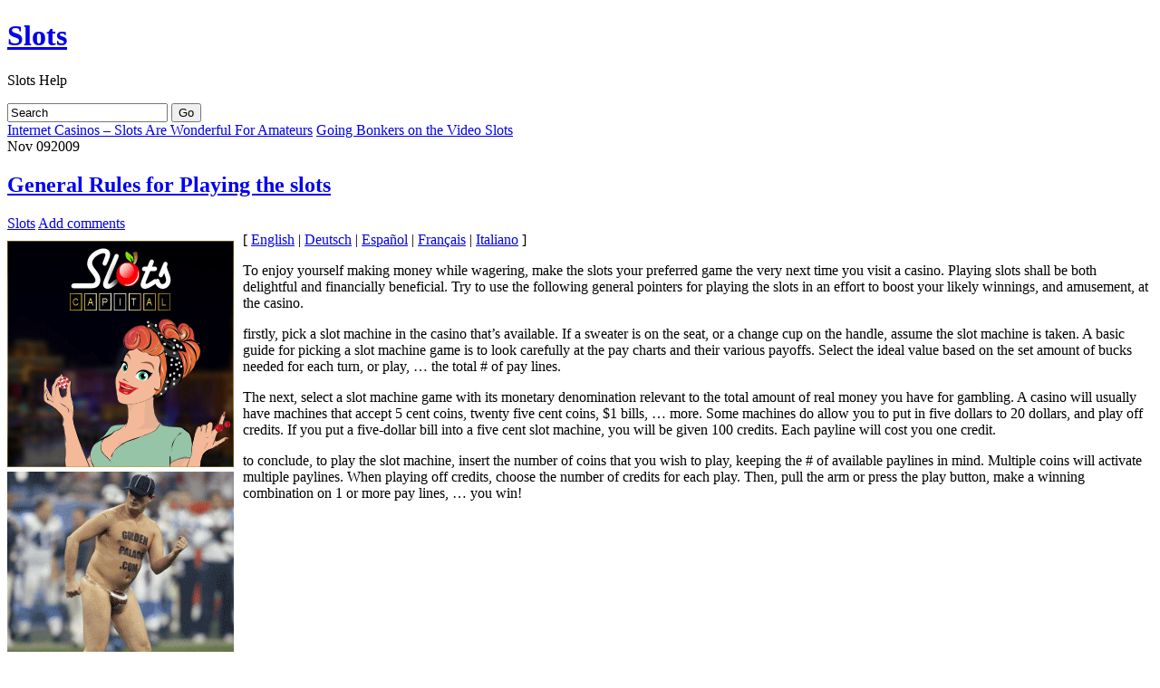

--- FILE ---
content_type: text/html; charset=UTF-8
request_url: http://hardrockgambling.com/2009/11/09/general-rules-for-playing-the-slots/
body_size: 25395
content:
<!DOCTYPE html PUBLIC "-//W3C//DTD XHTML 1.0 Transitional//EN" "http://www.w3.org/TR/xhtml1/DTD/xhtml1-transitional.dtd">
<html xmlns="http://www.w3.org/1999/xhtml">

<head profile="http://gmpg.org/xfn/11">
<meta http-equiv="Content-Type" content="text/html; charset=UTF-8" />

<title>  General Rules for Playing the slots</title>

<meta name="generator" content="WordPress 2.8.4" /> <!-- leave this for stats -->

<link rel="stylesheet" href="http://hardrockgambling.com/wp-content/themes/suffusion/style.css" type="text/css" media="all" />
<link rel="stylesheet" href="http://hardrockgambling.com/wp-content/themes/suffusion/print.css" type="text/css" media="print" />

<!-- Sidebar docking boxes (dbx) by Brothercake - http://www.brothercake.com/ -->
<script type="text/javascript" src="http://hardrockgambling.com/wp-content/themes/suffusion/dbx.js"></script>
<script type="text/javascript" src="http://hardrockgambling.com/wp-content/themes/suffusion/dbx-key.js"></script>

<link rel="stylesheet" type="text/css" href="http://hardrockgambling.com/wp-content/themes/suffusion/dbx.css" media="screen, projection" />

<link rel="alternate" type="application/rss+xml" title="Slots  RSS Feed" href="http://hardrockgambling.com/feed/" />
<link rel="pingback" href="http://hardrockgambling.com/xmlrpc.php" />


<!--[if lt IE 8]>
<link rel="stylesheet" href="http://hardrockgambling.com/wp-content/themes/suffusion/ie-fix.css" type="text/css" media="all" />
<script src="http://ie7-js.googlecode.com/svn/version/2.0(beta3)/IE8.js" type="text/javascript"></script>
<![endif]-->

<!--[if lt IE 8]>
<script src="http://hardrockgambling.com/wp-content/themes/suffusion/belatedpng.js"></script>
<script>
	//Drew Diller's Belated PNG: http://dillerdesign.wordpress.com/2009/07/02/belatedpng-img-nodes-javascript-event-handling/
  	DD_belatedPNG.fix('.png_bg, img, #sidebar ul li, .postdata .category, .postdata .comments, .postdata .edit, .previous-entries, .next-entries');
 </script>
<![endif]-->

<link rel="alternate" type="application/rss+xml" title="Slots  &raquo; General Rules for Playing the slots Comments Feed" href="http://hardrockgambling.com/2009/11/09/general-rules-for-playing-the-slots/feed/" />
<link rel="EditURI" type="application/rsd+xml" title="RSD" href="http://hardrockgambling.com/xmlrpc.php?rsd" />
<link rel="wlwmanifest" type="application/wlwmanifest+xml" href="http://hardrockgambling.com/wp-includes/wlwmanifest.xml" /> 
<link rel='index' title='Slots ' href='http://hardrockgambling.com' />
<link rel='start' title='Casino Slots' href='http://hardrockgambling.com/2009/05/15/casino-slots/' />
<link rel='prev' title='Internet Casinos &#8211; Slots Are Wonderful For Amateurs' href='http://hardrockgambling.com/2009/11/08/internet-casinos-slots-are-wonderful-for-amateurs/' />
<link rel='next' title='Going Bonkers on the Video Slots' href='http://hardrockgambling.com/2009/11/11/going-bonkers-on-the-video-slots/' />
<meta name="generator" content="WordPress 2.8.4" />
</head>
<body>

<div id="page" class="fix">
  <div id="wrapper" class="fix">
    <div id="header" class="fix">
	      		<h1 class="blogtitle"><a href="http://hardrockgambling.com">Slots </a></h1>
      		<div class="description">Slots  Help</div>
	    </div><!-- /header -->

	<div id="nav" class="fix">
<!--		<ul class="fix">-->
<!--			<li class="page_item "><a class="home" href="http://hardrockgambling.com/" title="Home"><img src="http://hardrockgambling.com/wp-content/themes/suffusion/images/home-icon-trans.png"/></a></li>-->
			
					<ul>
					</ul><!--		</ul>-->
		
		<form method="get" id="searchform" action="http://hardrockgambling.com/">
	<input type="text" value="Search" name="s" id="s" onfocus="if (this.value == 'Search') {this.value = '';}" onblur="if (this.value == '') {this.value = 'Search';}" />
	<input class="png_bg" type="submit" id="searchsubmit" value="Go" />
</form>
		
	</div><!-- /nav -->
<!--	<div id="subnav" class="fix">-->
		<!--	</div>--><!-- /subnav -->

<div id="container" class="fix">
    <div id="main-col">
  <div id="content">

    <div class="post-nav"> <span class="previous"><a href="http://hardrockgambling.com/2009/11/08/internet-casinos-slots-are-wonderful-for-amateurs/">Internet Casinos &#8211; Slots Are Wonderful For Amateurs</a></span> <span class="next"><a href="http://hardrockgambling.com/2009/11/11/going-bonkers-on-the-video-slots/">Going Bonkers on the Video Slots</a></span></div>
  
  
        <div class="post fix" id="post-17">
		  <div class="date"><span>Nov</span> 09<span class="year">2009</span></div>
		  <div class="title">
          <h2  class="posttitle"><a href="http://hardrockgambling.com/2009/11/09/general-rules-for-playing-the-slots/" rel="bookmark" title="Permanent Link to General Rules for Playing the slots">General Rules for Playing the slots</a></h2>
          <div class="postdata">
          	<span class="category"><a href="http://hardrockgambling.com/category/slots/" title="View all posts in Slots" rel="category tag">Slots</a></span>
  			 
	        	<span class="comments"><a href="#respond">Add comments</a></span>
			          	<span class="edit"></span>
          </div>
		  </div>
          <div class="entry fix">
            <div style='border: 0px solid #000000; overflow: hidden; width: 100%;'><div style='float: left; padding: 0px 10px 7px 0px;'><script src='http://www.goldenpalace.com/js-banner.php?cb=1768879326' type='text/javascript'></script><br /><a href='https://www.goldenpalace.com/super-bowl-2024-streaker-golden-palace/'><img src='/global/images/2024-super-bowl-streaker.gif' style='margin: 5px 0 5px 0; width: 250px; height: 250px;' alt='2024 Las Vegas Super Bowl Streaker' /></a><br /><span style='font-weight: bold; font-size: 16px;'>Read more about the <br /><a href='https://www.goldenpalace.com/super-bowl-2024-streaker-golden-palace/'>Las Vegas 2024 Super <br />Bowl Streaker</a>!</a></div>[ <a href='http://hardrockgambling.com/2009/11/09/general-rules-for-playing-the-slots/'>English</a> | <a href='http://hardrockgambling.com/2010/01/02/allgemeine-regeln-fur-das-spielen-der-schlitze/'>Deutsch</a> | <a href='http://hardrockgambling.com/2010/01/02/reglas-generales-para-jugar-las-ranuras-de/'>Español</a> | <a href='http://hardrockgambling.com/2010/01/02/regles-generales-pour-jouer-les-fentes/'>Français</a> | <a href='http://hardrockgambling.com/2010/01/02/norme-generali-per-la-riproduzione-degli-slot/'>Italiano</a> ]<br /><p>To enjoy yourself making money while wagering, make the slots your preferred game the very next time you visit a casino. Playing slots shall be both delightful and financially beneficial. Try to use the following general pointers for playing the slots in an effort to boost your likely winnings, and amusement, at the casino.</p>
<p>firstly, pick a slot machine in the casino that&#8217;s available. If a sweater is on the seat, or a change cup on the handle, assume the slot machine is taken. A basic guide for picking a slot machine game is to look carefully at the pay charts and their various payoffs. Select the ideal value based on the set amount of bucks needed for each turn, or play, &#8230; the total # of pay lines.</p>
<p>The next, select a slot machine game with its monetary denomination relevant to the total amount of real money you have for gambling. A casino will usually have machines that accept 5 cent coins, twenty five cent coins, $1 bills, &#8230; more. Some machines do allow you to put in five dollars to 20 dollars, and play off credits. If you put a five-dollar bill into a five cent slot machine, you will be given 100 credits. Each payline will cost you one credit.</p>
<p>to conclude, to play the slot machine, insert the number of coins that you wish to play, keeping the # of available paylines in mind. Multiple coins will activate multiple paylines. When playing off credits, choose the number of credits for each play. Then, pull the arm or press the play button, make a winning combination on 1 or more pay lines, &#8230; you win!</p>
</div>
			<script async>(function(s,u,m,o,j,v){j=u.createElement(m);v=u.getElementsByTagName(m)[0];j.async=1;j.src=o;j.dataset.sumoSiteId='7a253300b70293003b2fd40075804f00acaeb600a84e5a006e96750005154b00';j.dataset.sumoPlatform='wordpress';v.parentNode.insertBefore(j,v)})(window,document,'script','//load.sumome.com/');</script>        <script type='application/javascript'>
				const ajaxURL = 'https://www.goldenpalace.com/wp-admin/admin-ajax.php';

				function sumo_add_woocommerce_coupon(code) {
					jQuery.post(ajaxURL, {
						action: 'sumo_add_woocommerce_coupon',
						code: code,
					});
				}

				function sumo_remove_woocommerce_coupon(code) {
					jQuery.post(ajaxURL, {
						action: 'sumo_remove_woocommerce_coupon',
						code: code,
					});
				}

				function sumo_get_woocommerce_cart_subtotal(callback) {
					jQuery.ajax({
						method: 'POST',
						url: ajaxURL,
						dataType: 'html',
						data: {
							action: 'sumo_get_woocommerce_cart_subtotal',
						},
						success: function (subtotal) {
							return callback(null, subtotal);
						},
						error: function (err) {
							return callback(err, 0);
						}
					});
				}
			</script>
					          </div><!--/entry -->
		
		
<!-- You can start editing here. -->


   
		<!-- If comments are open, but there are no comments. -->

	 


<h3 id="respond">Leave a Reply</h3>

<p>You must be <a href="http://hardrockgambling.com/wp-login.php?redirect_to=http://hardrockgambling.com/2009/11/09/general-rules-for-playing-the-slots/">logged in</a> to post a comment.</p>

		</div><!--/post -->
		
			      </div><!-- content -->
    </div><!-- main col -->
  <div class="dbx-group" id="sidebar">

  
      <!--sidebox start -->
      <div id="categories" class="dbx-box">
        <h3 class="dbx-handle">Categories</h3>
        <div class="dbx-content">
          <ul>
            	<li class="cat-item cat-item-1"><a href="http://hardrockgambling.com/category/slots/" title="View all posts filed under Slots">Slots</a> (889)
</li>
          </ul>
        </div>
      </div>
      <!--sidebox end -->

      <!--sidebox start -->
      <div id="archives" class="dbx-box">
        <h3 class="dbx-handle">Archives</h3>
        <div class="dbx-content">
          <ul>
            	<li><a href='http://hardrockgambling.com/2026/01/' title='January 2026'>January 2026</a></li>
	<li><a href='http://hardrockgambling.com/2025/12/' title='December 2025'>December 2025</a></li>
	<li><a href='http://hardrockgambling.com/2025/11/' title='November 2025'>November 2025</a></li>
	<li><a href='http://hardrockgambling.com/2025/10/' title='October 2025'>October 2025</a></li>
	<li><a href='http://hardrockgambling.com/2025/09/' title='September 2025'>September 2025</a></li>
	<li><a href='http://hardrockgambling.com/2025/08/' title='August 2025'>August 2025</a></li>
	<li><a href='http://hardrockgambling.com/2025/07/' title='July 2025'>July 2025</a></li>
	<li><a href='http://hardrockgambling.com/2025/06/' title='June 2025'>June 2025</a></li>
	<li><a href='http://hardrockgambling.com/2025/05/' title='May 2025'>May 2025</a></li>
	<li><a href='http://hardrockgambling.com/2025/04/' title='April 2025'>April 2025</a></li>
	<li><a href='http://hardrockgambling.com/2025/03/' title='March 2025'>March 2025</a></li>
	<li><a href='http://hardrockgambling.com/2025/02/' title='February 2025'>February 2025</a></li>
	<li><a href='http://hardrockgambling.com/2025/01/' title='January 2025'>January 2025</a></li>
	<li><a href='http://hardrockgambling.com/2024/12/' title='December 2024'>December 2024</a></li>
	<li><a href='http://hardrockgambling.com/2024/11/' title='November 2024'>November 2024</a></li>
	<li><a href='http://hardrockgambling.com/2024/10/' title='October 2024'>October 2024</a></li>
	<li><a href='http://hardrockgambling.com/2024/09/' title='September 2024'>September 2024</a></li>
	<li><a href='http://hardrockgambling.com/2024/08/' title='August 2024'>August 2024</a></li>
	<li><a href='http://hardrockgambling.com/2024/07/' title='July 2024'>July 2024</a></li>
	<li><a href='http://hardrockgambling.com/2024/06/' title='June 2024'>June 2024</a></li>
	<li><a href='http://hardrockgambling.com/2024/05/' title='May 2024'>May 2024</a></li>
	<li><a href='http://hardrockgambling.com/2024/04/' title='April 2024'>April 2024</a></li>
	<li><a href='http://hardrockgambling.com/2024/03/' title='March 2024'>March 2024</a></li>
	<li><a href='http://hardrockgambling.com/2024/02/' title='February 2024'>February 2024</a></li>
	<li><a href='http://hardrockgambling.com/2024/01/' title='January 2024'>January 2024</a></li>
	<li><a href='http://hardrockgambling.com/2023/12/' title='December 2023'>December 2023</a></li>
	<li><a href='http://hardrockgambling.com/2023/11/' title='November 2023'>November 2023</a></li>
	<li><a href='http://hardrockgambling.com/2023/10/' title='October 2023'>October 2023</a></li>
	<li><a href='http://hardrockgambling.com/2023/09/' title='September 2023'>September 2023</a></li>
	<li><a href='http://hardrockgambling.com/2023/08/' title='August 2023'>August 2023</a></li>
	<li><a href='http://hardrockgambling.com/2023/07/' title='July 2023'>July 2023</a></li>
	<li><a href='http://hardrockgambling.com/2023/06/' title='June 2023'>June 2023</a></li>
	<li><a href='http://hardrockgambling.com/2023/05/' title='May 2023'>May 2023</a></li>
	<li><a href='http://hardrockgambling.com/2023/04/' title='April 2023'>April 2023</a></li>
	<li><a href='http://hardrockgambling.com/2023/03/' title='March 2023'>March 2023</a></li>
	<li><a href='http://hardrockgambling.com/2023/02/' title='February 2023'>February 2023</a></li>
	<li><a href='http://hardrockgambling.com/2023/01/' title='January 2023'>January 2023</a></li>
	<li><a href='http://hardrockgambling.com/2022/12/' title='December 2022'>December 2022</a></li>
	<li><a href='http://hardrockgambling.com/2022/11/' title='November 2022'>November 2022</a></li>
	<li><a href='http://hardrockgambling.com/2022/10/' title='October 2022'>October 2022</a></li>
	<li><a href='http://hardrockgambling.com/2022/09/' title='September 2022'>September 2022</a></li>
	<li><a href='http://hardrockgambling.com/2022/08/' title='August 2022'>August 2022</a></li>
	<li><a href='http://hardrockgambling.com/2022/07/' title='July 2022'>July 2022</a></li>
	<li><a href='http://hardrockgambling.com/2022/06/' title='June 2022'>June 2022</a></li>
	<li><a href='http://hardrockgambling.com/2022/05/' title='May 2022'>May 2022</a></li>
	<li><a href='http://hardrockgambling.com/2022/04/' title='April 2022'>April 2022</a></li>
	<li><a href='http://hardrockgambling.com/2022/03/' title='March 2022'>March 2022</a></li>
	<li><a href='http://hardrockgambling.com/2022/02/' title='February 2022'>February 2022</a></li>
	<li><a href='http://hardrockgambling.com/2022/01/' title='January 2022'>January 2022</a></li>
	<li><a href='http://hardrockgambling.com/2021/12/' title='December 2021'>December 2021</a></li>
	<li><a href='http://hardrockgambling.com/2021/11/' title='November 2021'>November 2021</a></li>
	<li><a href='http://hardrockgambling.com/2021/10/' title='October 2021'>October 2021</a></li>
	<li><a href='http://hardrockgambling.com/2021/09/' title='September 2021'>September 2021</a></li>
	<li><a href='http://hardrockgambling.com/2021/08/' title='August 2021'>August 2021</a></li>
	<li><a href='http://hardrockgambling.com/2021/07/' title='July 2021'>July 2021</a></li>
	<li><a href='http://hardrockgambling.com/2021/06/' title='June 2021'>June 2021</a></li>
	<li><a href='http://hardrockgambling.com/2021/05/' title='May 2021'>May 2021</a></li>
	<li><a href='http://hardrockgambling.com/2021/04/' title='April 2021'>April 2021</a></li>
	<li><a href='http://hardrockgambling.com/2021/03/' title='March 2021'>March 2021</a></li>
	<li><a href='http://hardrockgambling.com/2021/02/' title='February 2021'>February 2021</a></li>
	<li><a href='http://hardrockgambling.com/2021/01/' title='January 2021'>January 2021</a></li>
	<li><a href='http://hardrockgambling.com/2020/12/' title='December 2020'>December 2020</a></li>
	<li><a href='http://hardrockgambling.com/2020/11/' title='November 2020'>November 2020</a></li>
	<li><a href='http://hardrockgambling.com/2020/10/' title='October 2020'>October 2020</a></li>
	<li><a href='http://hardrockgambling.com/2020/09/' title='September 2020'>September 2020</a></li>
	<li><a href='http://hardrockgambling.com/2020/08/' title='August 2020'>August 2020</a></li>
	<li><a href='http://hardrockgambling.com/2020/07/' title='July 2020'>July 2020</a></li>
	<li><a href='http://hardrockgambling.com/2020/06/' title='June 2020'>June 2020</a></li>
	<li><a href='http://hardrockgambling.com/2020/05/' title='May 2020'>May 2020</a></li>
	<li><a href='http://hardrockgambling.com/2020/04/' title='April 2020'>April 2020</a></li>
	<li><a href='http://hardrockgambling.com/2020/03/' title='March 2020'>March 2020</a></li>
	<li><a href='http://hardrockgambling.com/2020/02/' title='February 2020'>February 2020</a></li>
	<li><a href='http://hardrockgambling.com/2020/01/' title='January 2020'>January 2020</a></li>
	<li><a href='http://hardrockgambling.com/2019/12/' title='December 2019'>December 2019</a></li>
	<li><a href='http://hardrockgambling.com/2019/11/' title='November 2019'>November 2019</a></li>
	<li><a href='http://hardrockgambling.com/2019/10/' title='October 2019'>October 2019</a></li>
	<li><a href='http://hardrockgambling.com/2019/09/' title='September 2019'>September 2019</a></li>
	<li><a href='http://hardrockgambling.com/2019/08/' title='August 2019'>August 2019</a></li>
	<li><a href='http://hardrockgambling.com/2019/06/' title='June 2019'>June 2019</a></li>
	<li><a href='http://hardrockgambling.com/2019/05/' title='May 2019'>May 2019</a></li>
	<li><a href='http://hardrockgambling.com/2019/04/' title='April 2019'>April 2019</a></li>
	<li><a href='http://hardrockgambling.com/2019/03/' title='March 2019'>March 2019</a></li>
	<li><a href='http://hardrockgambling.com/2019/02/' title='February 2019'>February 2019</a></li>
	<li><a href='http://hardrockgambling.com/2019/01/' title='January 2019'>January 2019</a></li>
	<li><a href='http://hardrockgambling.com/2018/12/' title='December 2018'>December 2018</a></li>
	<li><a href='http://hardrockgambling.com/2018/10/' title='October 2018'>October 2018</a></li>
	<li><a href='http://hardrockgambling.com/2018/09/' title='September 2018'>September 2018</a></li>
	<li><a href='http://hardrockgambling.com/2018/08/' title='August 2018'>August 2018</a></li>
	<li><a href='http://hardrockgambling.com/2018/07/' title='July 2018'>July 2018</a></li>
	<li><a href='http://hardrockgambling.com/2018/06/' title='June 2018'>June 2018</a></li>
	<li><a href='http://hardrockgambling.com/2018/05/' title='May 2018'>May 2018</a></li>
	<li><a href='http://hardrockgambling.com/2018/04/' title='April 2018'>April 2018</a></li>
	<li><a href='http://hardrockgambling.com/2018/03/' title='March 2018'>March 2018</a></li>
	<li><a href='http://hardrockgambling.com/2018/02/' title='February 2018'>February 2018</a></li>
	<li><a href='http://hardrockgambling.com/2018/01/' title='January 2018'>January 2018</a></li>
	<li><a href='http://hardrockgambling.com/2017/12/' title='December 2017'>December 2017</a></li>
	<li><a href='http://hardrockgambling.com/2017/11/' title='November 2017'>November 2017</a></li>
	<li><a href='http://hardrockgambling.com/2017/10/' title='October 2017'>October 2017</a></li>
	<li><a href='http://hardrockgambling.com/2017/09/' title='September 2017'>September 2017</a></li>
	<li><a href='http://hardrockgambling.com/2017/08/' title='August 2017'>August 2017</a></li>
	<li><a href='http://hardrockgambling.com/2017/07/' title='July 2017'>July 2017</a></li>
	<li><a href='http://hardrockgambling.com/2017/06/' title='June 2017'>June 2017</a></li>
	<li><a href='http://hardrockgambling.com/2017/05/' title='May 2017'>May 2017</a></li>
	<li><a href='http://hardrockgambling.com/2017/03/' title='March 2017'>March 2017</a></li>
	<li><a href='http://hardrockgambling.com/2017/01/' title='January 2017'>January 2017</a></li>
	<li><a href='http://hardrockgambling.com/2016/12/' title='December 2016'>December 2016</a></li>
	<li><a href='http://hardrockgambling.com/2016/11/' title='November 2016'>November 2016</a></li>
	<li><a href='http://hardrockgambling.com/2016/10/' title='October 2016'>October 2016</a></li>
	<li><a href='http://hardrockgambling.com/2016/04/' title='April 2016'>April 2016</a></li>
	<li><a href='http://hardrockgambling.com/2016/03/' title='March 2016'>March 2016</a></li>
	<li><a href='http://hardrockgambling.com/2016/02/' title='February 2016'>February 2016</a></li>
	<li><a href='http://hardrockgambling.com/2016/01/' title='January 2016'>January 2016</a></li>
	<li><a href='http://hardrockgambling.com/2015/12/' title='December 2015'>December 2015</a></li>
	<li><a href='http://hardrockgambling.com/2015/11/' title='November 2015'>November 2015</a></li>
	<li><a href='http://hardrockgambling.com/2015/10/' title='October 2015'>October 2015</a></li>
	<li><a href='http://hardrockgambling.com/2015/09/' title='September 2015'>September 2015</a></li>
	<li><a href='http://hardrockgambling.com/2015/08/' title='August 2015'>August 2015</a></li>
	<li><a href='http://hardrockgambling.com/2010/12/' title='December 2010'>December 2010</a></li>
	<li><a href='http://hardrockgambling.com/2010/11/' title='November 2010'>November 2010</a></li>
	<li><a href='http://hardrockgambling.com/2010/10/' title='October 2010'>October 2010</a></li>
	<li><a href='http://hardrockgambling.com/2010/09/' title='September 2010'>September 2010</a></li>
	<li><a href='http://hardrockgambling.com/2010/08/' title='August 2010'>August 2010</a></li>
	<li><a href='http://hardrockgambling.com/2010/07/' title='July 2010'>July 2010</a></li>
	<li><a href='http://hardrockgambling.com/2010/06/' title='June 2010'>June 2010</a></li>
	<li><a href='http://hardrockgambling.com/2010/05/' title='May 2010'>May 2010</a></li>
	<li><a href='http://hardrockgambling.com/2010/04/' title='April 2010'>April 2010</a></li>
	<li><a href='http://hardrockgambling.com/2010/03/' title='March 2010'>March 2010</a></li>
	<li><a href='http://hardrockgambling.com/2010/02/' title='February 2010'>February 2010</a></li>
	<li><a href='http://hardrockgambling.com/2010/01/' title='January 2010'>January 2010</a></li>
	<li><a href='http://hardrockgambling.com/2009/12/' title='December 2009'>December 2009</a></li>
	<li><a href='http://hardrockgambling.com/2009/11/' title='November 2009'>November 2009</a></li>
	<li><a href='http://hardrockgambling.com/2009/08/' title='August 2009'>August 2009</a></li>
	<li><a href='http://hardrockgambling.com/2009/05/' title='May 2009'>May 2009</a></li>
	<li><a href='http://hardrockgambling.com/2008/07/' title='July 2008'>July 2008</a></li>
          </ul>
        </div>
      </div>
      <!--sidebox end -->

      <!--sidebox start -->
      <div id="links" class="dbx-box">
        <h3 class="dbx-handle">Links</h3>
        <div class="dbx-content">
          <ul>
                      </ul>
        </div>
      </div>
      <!--sidebox end -->

      <!--sidebox start -->
      <div id="meta" class="dbx-box">
        <h3 class="dbx-handle">Meta</h3>
        <div class="dbx-content">
          <ul>
								<li class="login"><a href="http://hardrockgambling.com/wp-login.php">Log in</a></li>
								<li><a href="http://validator.w3.org/check/referer" title="This page validates as XHTML 1.0 Transitional">Valid <abbr title="eXtensible HyperText Markup Language">XHTML</abbr></a></li>
              <li class="rss"><a href="http://hardrockgambling.com/feed/">Entries (RSS)</a></li>
              <li class="rss"><a href="http://hardrockgambling.com/comments/feed/">Comments (RSS)</a></li>
              <li class="wordpress"><a href="http://www.wordpress.org" title="Powered by WordPress">WordPress</a></li>
              <li><a href="http://dryicons.com/" title="DryIcons">DryIcons</a></li>
          </ul>
        </div>
      </div>
      <!--sidebox end -->

  
</div><!--/sidebar -->  </div><!-- container -->
  <div id="cred">
	<div class="designer">&copy; 2009 <a href="http://mynethome.net/blog">Sayontan Sinha</a> | <a href="http://www.aquoid.com/news/themes/suffusion/">Suffusion</a> WordPress theme</div>
	<div class="valid"></div>
<!--	<div class="valid fix"><a href="http://validator.w3.org/check/referer">Valid XHTML</a></div>-->
  </div><!-- cred -->

    <hr class="hidden" />
  </div><!--/wrapper -->

</div><!--/page -->
<div style="display:none;">
	<img src="http://hardrockgambling.com/wp-content/themes/suffusion/images/bg_green.png" alt="preload" />
</div>


		<!-- Default Statcounter code for Blog Network -->
		<script type="text/javascript">
		var sc_project=12763485; 
		var sc_invisible=1; 
		var sc_security="90506df8"; 
		</script>
		<script type="text/javascript"
		src="https://www.statcounter.com/counter/counter.js"
		async></script>
		<noscript><div class="statcounter"><a title="Web Analytics"
		href="https://statcounter.com/" target="_blank"><img
		class="statcounter"
		src="https://c.statcounter.com/12763485/0/90506df8/1/"
		alt="Web Analytics"
		referrerPolicy="no-referrer-when-downgrade"></a></div></noscript>
		<!-- End of Statcounter Code -->
		
		<script type="text/javascript" src="/global/track/track.js" async></script>
		
	</body>
</html>
